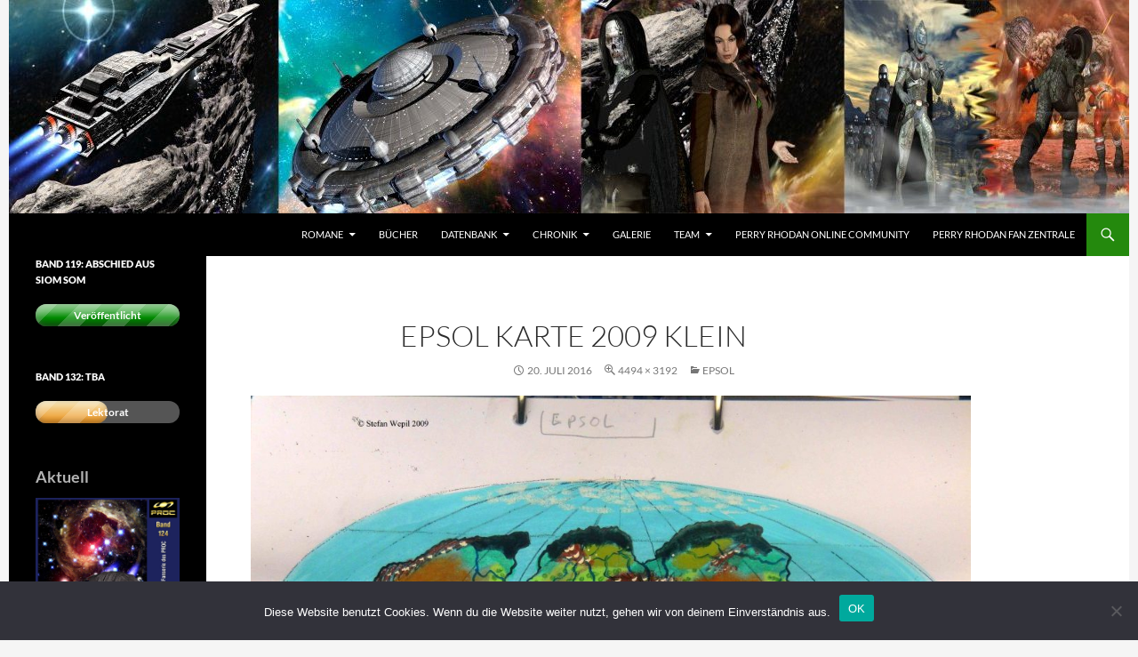

--- FILE ---
content_type: text/html; charset=UTF-8
request_url: https://www.dorgon.net/epsol/epsol-karte-2009-klein/
body_size: 47573
content:
<!DOCTYPE html>
<html dir="ltr" lang="de" prefix="og: https://ogp.me/ns#">
<head>
	<meta charset="UTF-8">
	<meta name="viewport" content="width=device-width, initial-scale=1.0">
	<title>Epsol Karte 2009 klein | DORGON</title>
	<link rel="profile" href="https://gmpg.org/xfn/11">
	<link rel="pingback" href="https://www.dorgon.net/xmlrpc.php">
	
		<!-- All in One SEO 4.9.1.1 - aioseo.com -->
	<meta name="description" content="Epsol in Cartwheel (C) Stefan Wepil" />
	<meta name="robots" content="max-image-preview:large" />
	<meta name="author" content="dorgonemperador"/>
	<link rel="canonical" href="https://www.dorgon.net/epsol/epsol-karte-2009-klein/" />
	<meta name="generator" content="All in One SEO (AIOSEO) 4.9.1.1" />
		<meta property="og:locale" content="de_DE" />
		<meta property="og:site_name" content="DORGON | Die Fanserie aus dem PERRY RHODAN-Universum" />
		<meta property="og:type" content="article" />
		<meta property="og:title" content="Epsol Karte 2009 klein | DORGON" />
		<meta property="og:url" content="https://www.dorgon.net/epsol/epsol-karte-2009-klein/" />
		<meta property="article:published_time" content="2016-07-20T07:11:16+00:00" />
		<meta property="article:modified_time" content="2017-04-20T20:56:07+00:00" />
		<meta name="twitter:card" content="summary" />
		<meta name="twitter:title" content="Epsol Karte 2009 klein | DORGON" />
		<script type="application/ld+json" class="aioseo-schema">
			{"@context":"https:\/\/schema.org","@graph":[{"@type":"BreadcrumbList","@id":"https:\/\/www.dorgon.net\/epsol\/epsol-karte-2009-klein\/#breadcrumblist","itemListElement":[{"@type":"ListItem","@id":"https:\/\/www.dorgon.net#listItem","position":1,"name":"Home","item":"https:\/\/www.dorgon.net","nextItem":{"@type":"ListItem","@id":"https:\/\/www.dorgon.net\/epsol\/epsol-karte-2009-klein\/#listItem","name":"Epsol Karte 2009 klein"}},{"@type":"ListItem","@id":"https:\/\/www.dorgon.net\/epsol\/epsol-karte-2009-klein\/#listItem","position":2,"name":"Epsol Karte 2009 klein","previousItem":{"@type":"ListItem","@id":"https:\/\/www.dorgon.net#listItem","name":"Home"}}]},{"@type":"ItemPage","@id":"https:\/\/www.dorgon.net\/epsol\/epsol-karte-2009-klein\/#itempage","url":"https:\/\/www.dorgon.net\/epsol\/epsol-karte-2009-klein\/","name":"Epsol Karte 2009 klein | DORGON","description":"Epsol in Cartwheel (C) Stefan Wepil","inLanguage":"de-DE","isPartOf":{"@id":"https:\/\/www.dorgon.net\/#website"},"breadcrumb":{"@id":"https:\/\/www.dorgon.net\/epsol\/epsol-karte-2009-klein\/#breadcrumblist"},"author":{"@id":"https:\/\/www.dorgon.net\/author\/dorgonemperador\/#author"},"creator":{"@id":"https:\/\/www.dorgon.net\/author\/dorgonemperador\/#author"},"datePublished":"2016-07-20T09:11:16+02:00","dateModified":"2017-04-20T22:56:07+02:00"},{"@type":"Organization","@id":"https:\/\/www.dorgon.net\/#organization","name":"PERRY RHODAN-FanZentrale","description":"Die Fanserie aus dem PERRY RHODAN-Universum","url":"https:\/\/www.dorgon.net\/","logo":{"@type":"ImageObject","url":"https:\/\/www.dorgon.net\/wp-content\/uploads\/2016\/06\/cropped-dorgon-logo.jpg","@id":"https:\/\/www.dorgon.net\/epsol\/epsol-karte-2009-klein\/#organizationLogo","width":240,"height":101},"image":{"@id":"https:\/\/www.dorgon.net\/epsol\/epsol-karte-2009-klein\/#organizationLogo"}},{"@type":"Person","@id":"https:\/\/www.dorgon.net\/author\/dorgonemperador\/#author","url":"https:\/\/www.dorgon.net\/author\/dorgonemperador\/","name":"dorgonemperador","image":{"@type":"ImageObject","@id":"https:\/\/www.dorgon.net\/epsol\/epsol-karte-2009-klein\/#authorImage","url":"https:\/\/secure.gravatar.com\/avatar\/21d9a89d611d1d6979a7e7c03956d05a1eba645aaed4bb5906fed386fc5f8596?s=96&d=mm&r=g","width":96,"height":96,"caption":"dorgonemperador"}},{"@type":"WebSite","@id":"https:\/\/www.dorgon.net\/#website","url":"https:\/\/www.dorgon.net\/","name":"DORGON","description":"Die Fanserie aus dem PERRY RHODAN-Universum","inLanguage":"de-DE","publisher":{"@id":"https:\/\/www.dorgon.net\/#organization"}}]}
		</script>
		<!-- All in One SEO -->

<link rel='dns-prefetch' href='//stats.wp.com' />
<link rel="alternate" type="application/rss+xml" title="DORGON &raquo; Feed" href="https://www.dorgon.net/feed/" />
<link rel="alternate" type="application/rss+xml" title="DORGON &raquo; Kommentar-Feed" href="https://www.dorgon.net/comments/feed/" />
<link rel="alternate" title="oEmbed (JSON)" type="application/json+oembed" href="https://www.dorgon.net/wp-json/oembed/1.0/embed?url=https%3A%2F%2Fwww.dorgon.net%2Fepsol%2Fepsol-karte-2009-klein%2F" />
<link rel="alternate" title="oEmbed (XML)" type="text/xml+oembed" href="https://www.dorgon.net/wp-json/oembed/1.0/embed?url=https%3A%2F%2Fwww.dorgon.net%2Fepsol%2Fepsol-karte-2009-klein%2F&#038;format=xml" />
<style id='wp-img-auto-sizes-contain-inline-css'>
img:is([sizes=auto i],[sizes^="auto," i]){contain-intrinsic-size:3000px 1500px}
/*# sourceURL=wp-img-auto-sizes-contain-inline-css */
</style>
<link rel='stylesheet' id='wppb_css-css' href='https://www.dorgon.net/wp-content/plugins/progress-bar/css/wppb.css?ver=2.2.4' media='all' />
<link rel='stylesheet' id='twentyfourteen-jetpack-css' href='https://www.dorgon.net/wp-content/plugins/jetpack/modules/theme-tools/compat/twentyfourteen.css?ver=15.3.1' media='all' />
<style id='wp-emoji-styles-inline-css'>

	img.wp-smiley, img.emoji {
		display: inline !important;
		border: none !important;
		box-shadow: none !important;
		height: 1em !important;
		width: 1em !important;
		margin: 0 0.07em !important;
		vertical-align: -0.1em !important;
		background: none !important;
		padding: 0 !important;
	}
/*# sourceURL=wp-emoji-styles-inline-css */
</style>
<style id='wp-block-library-inline-css'>
:root{--wp-block-synced-color:#7a00df;--wp-block-synced-color--rgb:122,0,223;--wp-bound-block-color:var(--wp-block-synced-color);--wp-editor-canvas-background:#ddd;--wp-admin-theme-color:#007cba;--wp-admin-theme-color--rgb:0,124,186;--wp-admin-theme-color-darker-10:#006ba1;--wp-admin-theme-color-darker-10--rgb:0,107,160.5;--wp-admin-theme-color-darker-20:#005a87;--wp-admin-theme-color-darker-20--rgb:0,90,135;--wp-admin-border-width-focus:2px}@media (min-resolution:192dpi){:root{--wp-admin-border-width-focus:1.5px}}.wp-element-button{cursor:pointer}:root .has-very-light-gray-background-color{background-color:#eee}:root .has-very-dark-gray-background-color{background-color:#313131}:root .has-very-light-gray-color{color:#eee}:root .has-very-dark-gray-color{color:#313131}:root .has-vivid-green-cyan-to-vivid-cyan-blue-gradient-background{background:linear-gradient(135deg,#00d084,#0693e3)}:root .has-purple-crush-gradient-background{background:linear-gradient(135deg,#34e2e4,#4721fb 50%,#ab1dfe)}:root .has-hazy-dawn-gradient-background{background:linear-gradient(135deg,#faaca8,#dad0ec)}:root .has-subdued-olive-gradient-background{background:linear-gradient(135deg,#fafae1,#67a671)}:root .has-atomic-cream-gradient-background{background:linear-gradient(135deg,#fdd79a,#004a59)}:root .has-nightshade-gradient-background{background:linear-gradient(135deg,#330968,#31cdcf)}:root .has-midnight-gradient-background{background:linear-gradient(135deg,#020381,#2874fc)}:root{--wp--preset--font-size--normal:16px;--wp--preset--font-size--huge:42px}.has-regular-font-size{font-size:1em}.has-larger-font-size{font-size:2.625em}.has-normal-font-size{font-size:var(--wp--preset--font-size--normal)}.has-huge-font-size{font-size:var(--wp--preset--font-size--huge)}.has-text-align-center{text-align:center}.has-text-align-left{text-align:left}.has-text-align-right{text-align:right}.has-fit-text{white-space:nowrap!important}#end-resizable-editor-section{display:none}.aligncenter{clear:both}.items-justified-left{justify-content:flex-start}.items-justified-center{justify-content:center}.items-justified-right{justify-content:flex-end}.items-justified-space-between{justify-content:space-between}.screen-reader-text{border:0;clip-path:inset(50%);height:1px;margin:-1px;overflow:hidden;padding:0;position:absolute;width:1px;word-wrap:normal!important}.screen-reader-text:focus{background-color:#ddd;clip-path:none;color:#444;display:block;font-size:1em;height:auto;left:5px;line-height:normal;padding:15px 23px 14px;text-decoration:none;top:5px;width:auto;z-index:100000}html :where(.has-border-color){border-style:solid}html :where([style*=border-top-color]){border-top-style:solid}html :where([style*=border-right-color]){border-right-style:solid}html :where([style*=border-bottom-color]){border-bottom-style:solid}html :where([style*=border-left-color]){border-left-style:solid}html :where([style*=border-width]){border-style:solid}html :where([style*=border-top-width]){border-top-style:solid}html :where([style*=border-right-width]){border-right-style:solid}html :where([style*=border-bottom-width]){border-bottom-style:solid}html :where([style*=border-left-width]){border-left-style:solid}html :where(img[class*=wp-image-]){height:auto;max-width:100%}:where(figure){margin:0 0 1em}html :where(.is-position-sticky){--wp-admin--admin-bar--position-offset:var(--wp-admin--admin-bar--height,0px)}@media screen and (max-width:600px){html :where(.is-position-sticky){--wp-admin--admin-bar--position-offset:0px}}

/*# sourceURL=wp-block-library-inline-css */
</style><style id='wp-block-heading-inline-css'>
h1:where(.wp-block-heading).has-background,h2:where(.wp-block-heading).has-background,h3:where(.wp-block-heading).has-background,h4:where(.wp-block-heading).has-background,h5:where(.wp-block-heading).has-background,h6:where(.wp-block-heading).has-background{padding:1.25em 2.375em}h1.has-text-align-left[style*=writing-mode]:where([style*=vertical-lr]),h1.has-text-align-right[style*=writing-mode]:where([style*=vertical-rl]),h2.has-text-align-left[style*=writing-mode]:where([style*=vertical-lr]),h2.has-text-align-right[style*=writing-mode]:where([style*=vertical-rl]),h3.has-text-align-left[style*=writing-mode]:where([style*=vertical-lr]),h3.has-text-align-right[style*=writing-mode]:where([style*=vertical-rl]),h4.has-text-align-left[style*=writing-mode]:where([style*=vertical-lr]),h4.has-text-align-right[style*=writing-mode]:where([style*=vertical-rl]),h5.has-text-align-left[style*=writing-mode]:where([style*=vertical-lr]),h5.has-text-align-right[style*=writing-mode]:where([style*=vertical-rl]),h6.has-text-align-left[style*=writing-mode]:where([style*=vertical-lr]),h6.has-text-align-right[style*=writing-mode]:where([style*=vertical-rl]){rotate:180deg}
/*# sourceURL=https://www.dorgon.net/wp-includes/blocks/heading/style.min.css */
</style>
<style id='wp-block-group-inline-css'>
.wp-block-group{box-sizing:border-box}:where(.wp-block-group.wp-block-group-is-layout-constrained){position:relative}
/*# sourceURL=https://www.dorgon.net/wp-includes/blocks/group/style.min.css */
</style>
<style id='wp-block-group-theme-inline-css'>
:where(.wp-block-group.has-background){padding:1.25em 2.375em}
/*# sourceURL=https://www.dorgon.net/wp-includes/blocks/group/theme.min.css */
</style>
<style id='global-styles-inline-css'>
:root{--wp--preset--aspect-ratio--square: 1;--wp--preset--aspect-ratio--4-3: 4/3;--wp--preset--aspect-ratio--3-4: 3/4;--wp--preset--aspect-ratio--3-2: 3/2;--wp--preset--aspect-ratio--2-3: 2/3;--wp--preset--aspect-ratio--16-9: 16/9;--wp--preset--aspect-ratio--9-16: 9/16;--wp--preset--color--black: #000;--wp--preset--color--cyan-bluish-gray: #abb8c3;--wp--preset--color--white: #fff;--wp--preset--color--pale-pink: #f78da7;--wp--preset--color--vivid-red: #cf2e2e;--wp--preset--color--luminous-vivid-orange: #ff6900;--wp--preset--color--luminous-vivid-amber: #fcb900;--wp--preset--color--light-green-cyan: #7bdcb5;--wp--preset--color--vivid-green-cyan: #00d084;--wp--preset--color--pale-cyan-blue: #8ed1fc;--wp--preset--color--vivid-cyan-blue: #0693e3;--wp--preset--color--vivid-purple: #9b51e0;--wp--preset--color--green: #24890d;--wp--preset--color--dark-gray: #2b2b2b;--wp--preset--color--medium-gray: #767676;--wp--preset--color--light-gray: #f5f5f5;--wp--preset--gradient--vivid-cyan-blue-to-vivid-purple: linear-gradient(135deg,rgb(6,147,227) 0%,rgb(155,81,224) 100%);--wp--preset--gradient--light-green-cyan-to-vivid-green-cyan: linear-gradient(135deg,rgb(122,220,180) 0%,rgb(0,208,130) 100%);--wp--preset--gradient--luminous-vivid-amber-to-luminous-vivid-orange: linear-gradient(135deg,rgb(252,185,0) 0%,rgb(255,105,0) 100%);--wp--preset--gradient--luminous-vivid-orange-to-vivid-red: linear-gradient(135deg,rgb(255,105,0) 0%,rgb(207,46,46) 100%);--wp--preset--gradient--very-light-gray-to-cyan-bluish-gray: linear-gradient(135deg,rgb(238,238,238) 0%,rgb(169,184,195) 100%);--wp--preset--gradient--cool-to-warm-spectrum: linear-gradient(135deg,rgb(74,234,220) 0%,rgb(151,120,209) 20%,rgb(207,42,186) 40%,rgb(238,44,130) 60%,rgb(251,105,98) 80%,rgb(254,248,76) 100%);--wp--preset--gradient--blush-light-purple: linear-gradient(135deg,rgb(255,206,236) 0%,rgb(152,150,240) 100%);--wp--preset--gradient--blush-bordeaux: linear-gradient(135deg,rgb(254,205,165) 0%,rgb(254,45,45) 50%,rgb(107,0,62) 100%);--wp--preset--gradient--luminous-dusk: linear-gradient(135deg,rgb(255,203,112) 0%,rgb(199,81,192) 50%,rgb(65,88,208) 100%);--wp--preset--gradient--pale-ocean: linear-gradient(135deg,rgb(255,245,203) 0%,rgb(182,227,212) 50%,rgb(51,167,181) 100%);--wp--preset--gradient--electric-grass: linear-gradient(135deg,rgb(202,248,128) 0%,rgb(113,206,126) 100%);--wp--preset--gradient--midnight: linear-gradient(135deg,rgb(2,3,129) 0%,rgb(40,116,252) 100%);--wp--preset--font-size--small: 13px;--wp--preset--font-size--medium: 20px;--wp--preset--font-size--large: 36px;--wp--preset--font-size--x-large: 42px;--wp--preset--spacing--20: 0.44rem;--wp--preset--spacing--30: 0.67rem;--wp--preset--spacing--40: 1rem;--wp--preset--spacing--50: 1.5rem;--wp--preset--spacing--60: 2.25rem;--wp--preset--spacing--70: 3.38rem;--wp--preset--spacing--80: 5.06rem;--wp--preset--shadow--natural: 6px 6px 9px rgba(0, 0, 0, 0.2);--wp--preset--shadow--deep: 12px 12px 50px rgba(0, 0, 0, 0.4);--wp--preset--shadow--sharp: 6px 6px 0px rgba(0, 0, 0, 0.2);--wp--preset--shadow--outlined: 6px 6px 0px -3px rgb(255, 255, 255), 6px 6px rgb(0, 0, 0);--wp--preset--shadow--crisp: 6px 6px 0px rgb(0, 0, 0);}:where(.is-layout-flex){gap: 0.5em;}:where(.is-layout-grid){gap: 0.5em;}body .is-layout-flex{display: flex;}.is-layout-flex{flex-wrap: wrap;align-items: center;}.is-layout-flex > :is(*, div){margin: 0;}body .is-layout-grid{display: grid;}.is-layout-grid > :is(*, div){margin: 0;}:where(.wp-block-columns.is-layout-flex){gap: 2em;}:where(.wp-block-columns.is-layout-grid){gap: 2em;}:where(.wp-block-post-template.is-layout-flex){gap: 1.25em;}:where(.wp-block-post-template.is-layout-grid){gap: 1.25em;}.has-black-color{color: var(--wp--preset--color--black) !important;}.has-cyan-bluish-gray-color{color: var(--wp--preset--color--cyan-bluish-gray) !important;}.has-white-color{color: var(--wp--preset--color--white) !important;}.has-pale-pink-color{color: var(--wp--preset--color--pale-pink) !important;}.has-vivid-red-color{color: var(--wp--preset--color--vivid-red) !important;}.has-luminous-vivid-orange-color{color: var(--wp--preset--color--luminous-vivid-orange) !important;}.has-luminous-vivid-amber-color{color: var(--wp--preset--color--luminous-vivid-amber) !important;}.has-light-green-cyan-color{color: var(--wp--preset--color--light-green-cyan) !important;}.has-vivid-green-cyan-color{color: var(--wp--preset--color--vivid-green-cyan) !important;}.has-pale-cyan-blue-color{color: var(--wp--preset--color--pale-cyan-blue) !important;}.has-vivid-cyan-blue-color{color: var(--wp--preset--color--vivid-cyan-blue) !important;}.has-vivid-purple-color{color: var(--wp--preset--color--vivid-purple) !important;}.has-black-background-color{background-color: var(--wp--preset--color--black) !important;}.has-cyan-bluish-gray-background-color{background-color: var(--wp--preset--color--cyan-bluish-gray) !important;}.has-white-background-color{background-color: var(--wp--preset--color--white) !important;}.has-pale-pink-background-color{background-color: var(--wp--preset--color--pale-pink) !important;}.has-vivid-red-background-color{background-color: var(--wp--preset--color--vivid-red) !important;}.has-luminous-vivid-orange-background-color{background-color: var(--wp--preset--color--luminous-vivid-orange) !important;}.has-luminous-vivid-amber-background-color{background-color: var(--wp--preset--color--luminous-vivid-amber) !important;}.has-light-green-cyan-background-color{background-color: var(--wp--preset--color--light-green-cyan) !important;}.has-vivid-green-cyan-background-color{background-color: var(--wp--preset--color--vivid-green-cyan) !important;}.has-pale-cyan-blue-background-color{background-color: var(--wp--preset--color--pale-cyan-blue) !important;}.has-vivid-cyan-blue-background-color{background-color: var(--wp--preset--color--vivid-cyan-blue) !important;}.has-vivid-purple-background-color{background-color: var(--wp--preset--color--vivid-purple) !important;}.has-black-border-color{border-color: var(--wp--preset--color--black) !important;}.has-cyan-bluish-gray-border-color{border-color: var(--wp--preset--color--cyan-bluish-gray) !important;}.has-white-border-color{border-color: var(--wp--preset--color--white) !important;}.has-pale-pink-border-color{border-color: var(--wp--preset--color--pale-pink) !important;}.has-vivid-red-border-color{border-color: var(--wp--preset--color--vivid-red) !important;}.has-luminous-vivid-orange-border-color{border-color: var(--wp--preset--color--luminous-vivid-orange) !important;}.has-luminous-vivid-amber-border-color{border-color: var(--wp--preset--color--luminous-vivid-amber) !important;}.has-light-green-cyan-border-color{border-color: var(--wp--preset--color--light-green-cyan) !important;}.has-vivid-green-cyan-border-color{border-color: var(--wp--preset--color--vivid-green-cyan) !important;}.has-pale-cyan-blue-border-color{border-color: var(--wp--preset--color--pale-cyan-blue) !important;}.has-vivid-cyan-blue-border-color{border-color: var(--wp--preset--color--vivid-cyan-blue) !important;}.has-vivid-purple-border-color{border-color: var(--wp--preset--color--vivid-purple) !important;}.has-vivid-cyan-blue-to-vivid-purple-gradient-background{background: var(--wp--preset--gradient--vivid-cyan-blue-to-vivid-purple) !important;}.has-light-green-cyan-to-vivid-green-cyan-gradient-background{background: var(--wp--preset--gradient--light-green-cyan-to-vivid-green-cyan) !important;}.has-luminous-vivid-amber-to-luminous-vivid-orange-gradient-background{background: var(--wp--preset--gradient--luminous-vivid-amber-to-luminous-vivid-orange) !important;}.has-luminous-vivid-orange-to-vivid-red-gradient-background{background: var(--wp--preset--gradient--luminous-vivid-orange-to-vivid-red) !important;}.has-very-light-gray-to-cyan-bluish-gray-gradient-background{background: var(--wp--preset--gradient--very-light-gray-to-cyan-bluish-gray) !important;}.has-cool-to-warm-spectrum-gradient-background{background: var(--wp--preset--gradient--cool-to-warm-spectrum) !important;}.has-blush-light-purple-gradient-background{background: var(--wp--preset--gradient--blush-light-purple) !important;}.has-blush-bordeaux-gradient-background{background: var(--wp--preset--gradient--blush-bordeaux) !important;}.has-luminous-dusk-gradient-background{background: var(--wp--preset--gradient--luminous-dusk) !important;}.has-pale-ocean-gradient-background{background: var(--wp--preset--gradient--pale-ocean) !important;}.has-electric-grass-gradient-background{background: var(--wp--preset--gradient--electric-grass) !important;}.has-midnight-gradient-background{background: var(--wp--preset--gradient--midnight) !important;}.has-small-font-size{font-size: var(--wp--preset--font-size--small) !important;}.has-medium-font-size{font-size: var(--wp--preset--font-size--medium) !important;}.has-large-font-size{font-size: var(--wp--preset--font-size--large) !important;}.has-x-large-font-size{font-size: var(--wp--preset--font-size--x-large) !important;}
/*# sourceURL=global-styles-inline-css */
</style>

<style id='classic-theme-styles-inline-css'>
/*! This file is auto-generated */
.wp-block-button__link{color:#fff;background-color:#32373c;border-radius:9999px;box-shadow:none;text-decoration:none;padding:calc(.667em + 2px) calc(1.333em + 2px);font-size:1.125em}.wp-block-file__button{background:#32373c;color:#fff;text-decoration:none}
/*# sourceURL=/wp-includes/css/classic-themes.min.css */
</style>
<link rel='stylesheet' id='cookie-notice-front-css' href='https://www.dorgon.net/wp-content/plugins/cookie-notice/css/front.min.css?ver=2.5.11' media='all' />
<link rel='stylesheet' id='dsgvoyoutube-style-css' href='https://www.dorgon.net/wp-content/plugins/dsgvo-youtube/css/style.php?ver=6.9' media='all' />
<link rel='stylesheet' id='cdsgvogdpryoutube-css' href='https://www.dorgon.net/wp-content/plugins/dsgvo-youtube/includes/../css/jquery.fancybox.min.css?ver=6.9' media='all' />
<link rel='stylesheet' id='twentyfourteen-lato-css' href='https://www.dorgon.net/wp-content/themes/twentyfourteen/fonts/font-lato.css?ver=20230328' media='all' />
<link rel='stylesheet' id='genericons-css' href='https://www.dorgon.net/wp-content/plugins/jetpack/_inc/genericons/genericons/genericons.css?ver=3.1' media='all' />
<link rel='stylesheet' id='twentyfourteen-style-css' href='https://www.dorgon.net/wp-content/themes/twentyfourteen-child/style.css?ver=20251202' media='all' />
<link rel='stylesheet' id='twentyfourteen-block-style-css' href='https://www.dorgon.net/wp-content/themes/twentyfourteen/css/blocks.css?ver=20250715' media='all' />
<script src="https://www.dorgon.net/wp-includes/js/jquery/jquery.min.js?ver=3.7.1" id="jquery-core-js"></script>
<script src="https://www.dorgon.net/wp-includes/js/jquery/jquery-migrate.min.js?ver=3.4.1" id="jquery-migrate-js"></script>
<script id="cookie-notice-front-js-before">
var cnArgs = {"ajaxUrl":"https:\/\/www.dorgon.net\/wp-admin\/admin-ajax.php","nonce":"b8d1509764","hideEffect":"fade","position":"bottom","onScroll":false,"onScrollOffset":100,"onClick":false,"cookieName":"cookie_notice_accepted","cookieTime":2592000,"cookieTimeRejected":2592000,"globalCookie":false,"redirection":false,"cache":false,"revokeCookies":false,"revokeCookiesOpt":"automatic"};

//# sourceURL=cookie-notice-front-js-before
</script>
<script src="https://www.dorgon.net/wp-content/plugins/cookie-notice/js/front.min.js?ver=2.5.11" id="cookie-notice-front-js"></script>
<script src="https://www.dorgon.net/wp-content/plugins/dsgvo-youtube/includes/../js/jquery.fancybox.min.js?ver=6.9" id="cdsgvogdpryoutubescript-js"></script>
<script src="https://www.dorgon.net/wp-content/themes/twentyfourteen/js/keyboard-image-navigation.js?ver=20150120" id="twentyfourteen-keyboard-image-navigation-js"></script>
<script src="https://www.dorgon.net/wp-content/themes/twentyfourteen/js/functions.js?ver=20250729" id="twentyfourteen-script-js" defer data-wp-strategy="defer"></script>
<link rel="https://api.w.org/" href="https://www.dorgon.net/wp-json/" /><link rel="alternate" title="JSON" type="application/json" href="https://www.dorgon.net/wp-json/wp/v2/media/3105" /><link rel="EditURI" type="application/rsd+xml" title="RSD" href="https://www.dorgon.net/xmlrpc.php?rsd" />
<meta name="generator" content="WordPress 6.9" />
<link rel='shortlink' href='https://www.dorgon.net/?p=3105' />
	<style>img#wpstats{display:none}</style>
				<style type="text/css" id="twentyfourteen-header-css">
				.site-title,
		.site-description {
			clip-path: inset(50%);
			position: absolute;
		}
				</style>
		</head>

<body class="attachment wp-singular attachment-template-default single single-attachment postid-3105 attachmentid-3105 attachment-jpeg wp-embed-responsive wp-theme-twentyfourteen wp-child-theme-twentyfourteen-child cookies-not-set group-blog header-image full-width footer-widgets singular">
<a class="screen-reader-text skip-link" href="#content">
	Zum Inhalt springen</a>
<div id="page" class="hfeed site">
			<div id="site-header">
		<a href="https://www.dorgon.net/" rel="home" >
			<img src="https://www.dorgon.net/wp-content/uploads/2017/12/cropped-banner_new2.jpg" width="1260" height="240" alt="DORGON" srcset="https://www.dorgon.net/wp-content/uploads/2017/12/cropped-banner_new2.jpg 1260w, https://www.dorgon.net/wp-content/uploads/2017/12/cropped-banner_new2-400x76.jpg 400w, https://www.dorgon.net/wp-content/uploads/2017/12/cropped-banner_new2-768x146.jpg 768w, https://www.dorgon.net/wp-content/uploads/2017/12/cropped-banner_new2-1024x195.jpg 1024w" sizes="(max-width: 1260px) 100vw, 1260px" decoding="async" fetchpriority="high" />		</a>
	</div>
	
	<header id="masthead" class="site-header">
		<div class="header-main">
							<h1 class="site-title"><a href="https://www.dorgon.net/" rel="home" >DORGON</a></h1>
			
			<div class="search-toggle">
				<a href="#search-container" class="screen-reader-text" aria-expanded="false" aria-controls="search-container">
					Suchen				</a>
			</div>

			<nav id="primary-navigation" class="site-navigation primary-navigation">
				<button class="menu-toggle">Primäres Menü</button>
				<div class="menu-menue-container"><ul id="primary-menu" class="nav-menu"><li id="menu-item-16" class="menu-item menu-item-type-post_type menu-item-object-page menu-item-has-children menu-item-16"><a href="https://www.dorgon.net/romane/">Romane</a>
<ul class="sub-menu">
	<li id="menu-item-17" class="menu-item menu-item-type-post_type menu-item-object-page menu-item-17"><a href="https://www.dorgon.net/romane/mordred-zyklus/">Mordred-Zyklus</a></li>
	<li id="menu-item-1601" class="menu-item menu-item-type-post_type menu-item-object-page menu-item-1601"><a href="https://www.dorgon.net/romane/m100-dorgon/">M100 Dorgon</a></li>
	<li id="menu-item-1740" class="menu-item menu-item-type-post_type menu-item-object-page menu-item-1740"><a href="https://www.dorgon.net/romane/cartwheel-zyklus/">Cartwheel-Zyklus</a></li>
	<li id="menu-item-2025" class="menu-item menu-item-type-post_type menu-item-object-page menu-item-2025"><a href="https://www.dorgon.net/romane/osiris-zyklus/">Osiris-Zyklus</a></li>
	<li id="menu-item-7046" class="menu-item menu-item-type-post_type menu-item-object-page menu-item-7046"><a href="https://www.dorgon.net/romane/quarterium-zyklus/">Quarterium-Zyklus</a></li>
	<li id="menu-item-6144" class="menu-item menu-item-type-post_type menu-item-object-page menu-item-6144"><a href="https://www.dorgon.net/romane/rideryon-zyklus/">Rideryon-Zyklus</a></li>
	<li id="menu-item-8622" class="menu-item menu-item-type-post_type menu-item-object-page menu-item-8622"><a href="https://www.dorgon.net/romane/tiefedeschaoszyklus/">Tiefe des Chaos – Zyklus</a></li>
</ul>
</li>
<li id="menu-item-43" class="menu-item menu-item-type-post_type menu-item-object-page menu-item-43"><a href="https://www.dorgon.net/buecher/">Bücher</a></li>
<li id="menu-item-30" class="menu-item menu-item-type-post_type menu-item-object-page menu-item-has-children menu-item-30"><a href="https://www.dorgon.net/datenbank/">Datenbank</a>
<ul class="sub-menu">
	<li id="menu-item-258" class="menu-item menu-item-type-post_type menu-item-object-page menu-item-258"><a href="https://www.dorgon.net/datenbank/charaktere/">Charaktere</a></li>
	<li id="menu-item-70" class="menu-item menu-item-type-post_type menu-item-object-page menu-item-70"><a href="https://www.dorgon.net/datenbank/raumschiffe/">Raumschiffe</a></li>
	<li id="menu-item-66" class="menu-item menu-item-type-post_type menu-item-object-page menu-item-66"><a href="https://www.dorgon.net/datenbank/himmelskoerper/">Himmelskörper</a></li>
	<li id="menu-item-69" class="menu-item menu-item-type-post_type menu-item-object-page menu-item-69"><a href="https://www.dorgon.net/datenbank/voelker/">Völker</a></li>
	<li id="menu-item-73" class="menu-item menu-item-type-post_type menu-item-object-page menu-item-73"><a href="https://www.dorgon.net/datenbank/technologie/">Technologie</a></li>
	<li id="menu-item-68" class="menu-item menu-item-type-post_type menu-item-object-page menu-item-68"><a href="https://www.dorgon.net/datenbank/kosmologie/">Kosmologie</a></li>
	<li id="menu-item-67" class="menu-item menu-item-type-post_type menu-item-object-page menu-item-67"><a href="https://www.dorgon.net/datenbank/organisationen/">Organisationen</a></li>
	<li id="menu-item-2209" class="menu-item menu-item-type-post_type menu-item-object-page menu-item-2209"><a href="https://www.dorgon.net/datenbank/mythen-und-geschichten/">Mythen und Geschichten</a></li>
</ul>
</li>
<li id="menu-item-38" class="menu-item menu-item-type-post_type menu-item-object-page menu-item-has-children menu-item-38"><a href="https://www.dorgon.net/chronik/">Chronik</a>
<ul class="sub-menu">
	<li id="menu-item-5405" class="menu-item menu-item-type-custom menu-item-object-custom menu-item-5405"><a href="http://www.perrypedia.proc.org/wiki/Dorgon-Heftromane">DORGON in der Perrypedia</a></li>
</ul>
</li>
<li id="menu-item-39" class="menu-item menu-item-type-post_type menu-item-object-page menu-item-39"><a href="https://www.dorgon.net/galerie/">Galerie</a></li>
<li id="menu-item-33" class="menu-item menu-item-type-post_type menu-item-object-page menu-item-has-children menu-item-33"><a href="https://www.dorgon.net/team/">Team</a>
<ul class="sub-menu">
	<li id="menu-item-80" class="menu-item menu-item-type-post_type menu-item-object-page menu-item-80"><a href="https://www.dorgon.net/team/autoren/">Autoren</a></li>
	<li id="menu-item-79" class="menu-item menu-item-type-post_type menu-item-object-page menu-item-79"><a href="https://www.dorgon.net/team/zeichner-und-grafiker/">Zeichner und Grafiker</a></li>
	<li id="menu-item-4709" class="menu-item menu-item-type-post_type menu-item-object-page menu-item-4709"><a href="https://www.dorgon.net/team/redaktion/">Redaktion</a></li>
</ul>
</li>
<li id="menu-item-40" class="menu-item menu-item-type-custom menu-item-object-custom menu-item-40"><a href="http://www.proc.org">Perry Rhodan Online Community</a></li>
<li id="menu-item-2293" class="menu-item menu-item-type-custom menu-item-object-custom menu-item-2293"><a href="http://www.prfz.de">Perry Rhodan Fan Zentrale</a></li>
</ul></div>			</nav>
		</div>

		<div id="search-container" class="search-box-wrapper hide">
			<div class="search-box">
				<form role="search" method="get" class="search-form" action="https://www.dorgon.net/">
				<label>
					<span class="screen-reader-text">Suche nach:</span>
					<input type="search" class="search-field" placeholder="Suchen …" value="" name="s" />
				</label>
				<input type="submit" class="search-submit" value="Suchen" />
			</form>			</div>
		</div>
	</header><!-- #masthead -->

	<div id="main" class="site-main">

	<section id="primary" class="content-area image-attachment">
		<div id="content" class="site-content" role="main">

			<article id="post-3105" class="post-3105 attachment type-attachment status-inherit hentry">
			<header class="entry-header">
				<h1 class="entry-title">Epsol Karte 2009 klein</h1>
				<div class="entry-meta">

					<span class="entry-date"><time class="entry-date" datetime="2016-07-20T09:11:16+02:00">20. Juli 2016</time></span>

					<span class="full-size-link"><a href="https://www.dorgon.net/wp-content/uploads/2016/07/Epsol-Karte-2009-klein.jpg">4494 &times; 3192</a></span>

					<span class="parent-post-link"><a href="https://www.dorgon.net/epsol/" rel="gallery">Epsol</a></span>
									</div><!-- .entry-meta -->
			</header><!-- .entry-header -->

			<div class="entry-content">
				<div class="entry-attachment">
					<div class="attachment">
						<a href="https://www.dorgon.net/epsol/epsol-2003-klein/" rel="attachment"><img width="810" height="575" src="https://www.dorgon.net/wp-content/uploads/2016/07/Epsol-Karte-2009-klein.jpg" class="attachment-810x810 size-810x810" alt="Epsol in Cartwheel (C) Stefan Wepil" decoding="async" srcset="https://www.dorgon.net/wp-content/uploads/2016/07/Epsol-Karte-2009-klein.jpg 4494w, https://www.dorgon.net/wp-content/uploads/2016/07/Epsol-Karte-2009-klein-400x284.jpg 400w, https://www.dorgon.net/wp-content/uploads/2016/07/Epsol-Karte-2009-klein-768x545.jpg 768w, https://www.dorgon.net/wp-content/uploads/2016/07/Epsol-Karte-2009-klein-1024x727.jpg 1024w" sizes="(max-width: 810px) 100vw, 810px" /></a>					</div><!-- .attachment -->

											<div class="entry-caption">
							<p>Epsol in Cartwheel<br />
(C) Stefan Wepil</p>
						</div><!-- .entry-caption -->
										</div><!-- .entry-attachment -->

				<p>Epsol in Cartwheel<br />
(C) Stefan Wepil</p>
				</div><!-- .entry-content -->
			</article><!-- #post-3105 -->

			<nav id="image-navigation" class="navigation image-navigation">
				<div class="nav-links">
								<a href='https://www.dorgon.net/epsol/epsol-2003-klein/'><div class="next-image">Nächstes Bild</div></a>				</div><!-- .nav-links -->
			</nav><!-- #image-navigation -->

			
<div id="comments" class="comments-area">

	
	
</div><!-- #comments -->

		
		</div><!-- #content -->
	</section><!-- #primary -->

<div id="secondary">
		<h2 class="site-description">Die Fanserie aus dem PERRY RHODAN-Universum</h2>
	
	
		<div id="primary-sidebar" class="primary-sidebar widget-area" role="complementary">
		<aside id="wppb-widget-4" class="widget wppb-widget"><h1 class="widget-title">Band 119: Abschied aus Siom Som</h1><div class="wppb-wrapper inside full"><div class="inside">Veröffentlicht</div><div class="wppb-progress full"><span class="green candystripe" style="width: 100%"><span></span></span></div></div></aside><aside id="wppb-widget-2" class="widget wppb-widget"><h1 class="widget-title">Band 132: TBA</h1><div class="wppb-wrapper inside full"><div class="inside">Lektorat</div><div class="wppb-progress full"><span class="yellow candystripe" style="width: 50%"><span></span></span></div></div></aside><aside id="block-2" class="widget widget_block">
<div class="wp-block-group"><div class="wp-block-group__inner-container is-layout-flow wp-block-group-is-layout-flow">
<h2 class="wp-block-heading" id="aktuell">Aktuell</h2>



<p><a href="https://www.dorgon.net/heft-124-sky-is-the-limit/" target="_self" title="DORGON 124"><img decoding="async" src="https://www.dorgon.net/wp-content/uploads/2025/12/Dorgon124-722x1024.jpg" alt="Dorgon"></a><br>
<a href="https://www.dorgon.net/inhalte/ebook/124/DORGON124.epub"><u>ePub</u></a>
| <a href="https://www.dorgon.net/inhalte/ebook/124/DORGON124.mobi"><u>Mobipocket</u></a>
| <a href="https://www.dorgon.net/inhalte/ebook/124/DORGON124.pdf"><u>PDF</u></a>
| <a href="https://www.dorgon.net/inhalte/ebook/124/DORGON124.html"><u>HTML</u></a>
</div></div>
</aside><aside id="custom_html-3" class="widget_text widget widget_custom_html"><h1 class="widget-title">Aktuelles DORGON-Buch</h1><div class="textwidget custom-html-widget"><a href="https://www.prfz.de/shop-dorgon.html" target="_self" title="DORGON Buch"><img src="https://www.dorgon.net/wp-content/uploads/2025/06/Dorgon-12-Mockup.png" alt="Dorgon Buch 12"></a></div></aside><aside id="text-5" class="widget widget_text">			<div class="textwidget"></div>
		</aside>
		<aside id="recent-posts-2" class="widget widget_recent_entries">
		<h1 class="widget-title">News und Beiträge</h1><nav aria-label="News und Beiträge">
		<ul>
											<li>
					<a href="https://www.dorgon.net/dorgon-124-ist-online/">DORGON 124 ist online</a>
											<span class="post-date">7. Dezember 2025</span>
									</li>
											<li>
					<a href="https://www.dorgon.net/dorgon-123-erschienen/">DORGON 123 erschienen</a>
											<span class="post-date">23. November 2025</span>
									</li>
											<li>
					<a href="https://www.dorgon.net/dorgon-122-erschienen/">Dorgon 122 erschienen</a>
											<span class="post-date">9. November 2025</span>
									</li>
											<li>
					<a href="https://www.dorgon.net/soehne-des-chaos-gruppierung/">Söhne des Chaos (Gruppierung)</a>
											<span class="post-date">4. November 2025</span>
									</li>
											<li>
					<a href="https://www.dorgon.net/folge-16-der-kurzreisen-ins-chaos-veroeffentlicht/">Folge 16 der Kurzreisen ins Chaos veröffentlicht</a>
											<span class="post-date">3. November 2025</span>
									</li>
											<li>
					<a href="https://www.dorgon.net/dorgon-121-ist-online/">DORGON 121 ist online</a>
											<span class="post-date">26. Oktober 2025</span>
									</li>
											<li>
					<a href="https://www.dorgon.net/dorgon-120-die-rhodanjaeger-online/">DORGON 120 Die Rhodanjäger online</a>
											<span class="post-date">12. Oktober 2025</span>
									</li>
											<li>
					<a href="https://www.dorgon.net/der-tiefe-des-chaos-zyklus-startet-am-12-10-2025/">Der »Tiefe des Chaos«-Zyklus startet am 12.10.2025</a>
											<span class="post-date">17. August 2025</span>
									</li>
					</ul>

		</nav></aside><aside id="categories-2" class="widget widget_categories"><h1 class="widget-title">Kategorien</h1><form action="https://www.dorgon.net" method="get"><label class="screen-reader-text" for="cat">Kategorien</label><select  name='cat' id='cat' class='postform'>
	<option value='-1'>Kategorie auswählen</option>
	<option class="level-0" value="17">Chronik&nbsp;&nbsp;(36)</option>
	<option class="level-0" value="3">Datenbank&nbsp;&nbsp;(828)</option>
	<option class="level-1" value="10">&nbsp;&nbsp;&nbsp;Charaktere&nbsp;&nbsp;(391)</option>
	<option class="level-1" value="16">&nbsp;&nbsp;&nbsp;Kosmologie&nbsp;&nbsp;(2)</option>
	<option class="level-1" value="15">&nbsp;&nbsp;&nbsp;Organisationen&nbsp;&nbsp;(35)</option>
	<option class="level-1" value="11">&nbsp;&nbsp;&nbsp;Raumschiffe&nbsp;&nbsp;(47)</option>
	<option class="level-1" value="12">&nbsp;&nbsp;&nbsp;Schauplätze&nbsp;&nbsp;(263)</option>
	<option class="level-2" value="182">&nbsp;&nbsp;&nbsp;&nbsp;&nbsp;&nbsp;Dorgon&nbsp;&nbsp;(28)</option>
	<option class="level-3" value="183">&nbsp;&nbsp;&nbsp;&nbsp;&nbsp;&nbsp;&nbsp;&nbsp;&nbsp;Dom&nbsp;&nbsp;(19)</option>
	<option class="level-2" value="178">&nbsp;&nbsp;&nbsp;&nbsp;&nbsp;&nbsp;Galaxien&nbsp;&nbsp;(1)</option>
	<option class="level-2" value="180">&nbsp;&nbsp;&nbsp;&nbsp;&nbsp;&nbsp;Planeten&nbsp;&nbsp;(13)</option>
	<option class="level-2" value="199">&nbsp;&nbsp;&nbsp;&nbsp;&nbsp;&nbsp;Rideryon&nbsp;&nbsp;(13)</option>
	<option class="level-2" value="181">&nbsp;&nbsp;&nbsp;&nbsp;&nbsp;&nbsp;Städte, Ortschaften und Naturschauplätze&nbsp;&nbsp;(9)</option>
	<option class="level-1" value="13">&nbsp;&nbsp;&nbsp;Technologien&nbsp;&nbsp;(20)</option>
	<option class="level-1" value="14">&nbsp;&nbsp;&nbsp;Völker&nbsp;&nbsp;(73)</option>
	<option class="level-0" value="19">Galerie&nbsp;&nbsp;(6)</option>
	<option class="level-0" value="163">News&nbsp;&nbsp;(107)</option>
	<option class="level-0" value="18">Team&nbsp;&nbsp;(34)</option>
	<option class="level-0" value="1">Zyklen&nbsp;&nbsp;(51)</option>
	<option class="level-1" value="164">&nbsp;&nbsp;&nbsp;Bücher&nbsp;&nbsp;(4)</option>
	<option class="level-1" value="2">&nbsp;&nbsp;&nbsp;Hefte&nbsp;&nbsp;(18)</option>
	<option class="level-2" value="9">&nbsp;&nbsp;&nbsp;&nbsp;&nbsp;&nbsp;Rideryon Zyklus&nbsp;&nbsp;(18)</option>
</select>
</form><script>
( ( dropdownId ) => {
	const dropdown = document.getElementById( dropdownId );
	function onSelectChange() {
		setTimeout( () => {
			if ( 'escape' === dropdown.dataset.lastkey ) {
				return;
			}
			if ( dropdown.value && parseInt( dropdown.value ) > 0 && dropdown instanceof HTMLSelectElement ) {
				dropdown.parentElement.submit();
			}
		}, 250 );
	}
	function onKeyUp( event ) {
		if ( 'Escape' === event.key ) {
			dropdown.dataset.lastkey = 'escape';
		} else {
			delete dropdown.dataset.lastkey;
		}
	}
	function onClick() {
		delete dropdown.dataset.lastkey;
	}
	dropdown.addEventListener( 'keyup', onKeyUp );
	dropdown.addEventListener( 'click', onClick );
	dropdown.addEventListener( 'change', onSelectChange );
})( "cat" );

//# sourceURL=WP_Widget_Categories%3A%3Awidget
</script>
</aside><aside id="custom_html-4" class="widget_text widget widget_custom_html"><div class="textwidget custom-html-widget"><a href="https://www.perrypedia.de" target="_blank"><img src="https://www.dorgon.net/wp-content/uploads/2017/08/Perrypedia_small.png" alt="Logo Perrypedia"/></a>
<form id="searchform" action="https://www.perrypedia.proc.org/wiki/Spezial:Suche" target="_blank">
	<br />
	<div style="text-align: center;">
		<input type="text" value="" accesskey="f" title="Perrypedia durchsuchen [alt-f]" name="search" class="search_input_field" />
	</div>
	<div style="text-align: center;">
		<br />
		<input type="submit" id="searchGoButton" title="Gehe direkt zu der Seite, die exakt dem eingegebenen Namen entspricht." value="Seite" name="go" class="form_submit_button" />
		<input type="submit" class="form_submit_button" title="Suche nach Seiten, die diesen Text enthalten." value="Suchen" name="fulltext" />
	</div>
</form></div></aside>	</div><!-- #primary-sidebar -->
	</div><!-- #secondary -->

		</div><!-- #main -->

		<footer id="colophon" class="site-footer">

			
<div id="supplementary">
	<div id="footer-sidebar" class="footer-sidebar widget-area" role="complementary">
		<aside id="text-2" class="widget widget_text">			<div class="textwidget"><p>© 1999–2023 PERRY RHODAN-FanZentrale e.V.</p>
<p><a href="https://www.dorgon.net/impressum/">IMPRESSUM</a></p>
<p><a href="https://www.dorgon.net/datenschutz/">DATENSCHUTZERKLÄRUNG</a></p>
</div>
		</aside>	</div><!-- #footer-sidebar -->
</div><!-- #supplementary -->

			<div class="site-info">
												<a href="https://de.wordpress.org/" class="imprint">
					Mit Stolz präsentiert von WordPress				</a>
			</div><!-- .site-info -->
		</footer><!-- #colophon -->
	</div><!-- #page -->

	<script type="speculationrules">
{"prefetch":[{"source":"document","where":{"and":[{"href_matches":"/*"},{"not":{"href_matches":["/wp-*.php","/wp-admin/*","/wp-content/uploads/*","/wp-content/*","/wp-content/plugins/*","/wp-content/themes/twentyfourteen-child/*","/wp-content/themes/twentyfourteen/*","/*\\?(.+)"]}},{"not":{"selector_matches":"a[rel~=\"nofollow\"]"}},{"not":{"selector_matches":".no-prefetch, .no-prefetch a"}}]},"eagerness":"conservative"}]}
</script>
<script src="https://www.dorgon.net/wp-content/plugins/progress-bar/js/wppb_animate.js?ver=2.2.4" id="wppb_animate-js"></script>
<script type="module" src="https://www.dorgon.net/wp-content/plugins/all-in-one-seo-pack/dist/Lite/assets/table-of-contents.95d0dfce.js?ver=4.9.1.1" id="aioseo/js/src/vue/standalone/blocks/table-of-contents/frontend.js-js"></script>
<script src="https://www.dorgon.net/wp-includes/js/imagesloaded.min.js?ver=5.0.0" id="imagesloaded-js"></script>
<script src="https://www.dorgon.net/wp-includes/js/masonry.min.js?ver=4.2.2" id="masonry-js"></script>
<script src="https://www.dorgon.net/wp-includes/js/jquery/jquery.masonry.min.js?ver=3.1.2b" id="jquery-masonry-js"></script>
<script id="jetpack-stats-js-before">
_stq = window._stq || [];
_stq.push([ "view", JSON.parse("{\"v\":\"ext\",\"blog\":\"222338276\",\"post\":\"3105\",\"tz\":\"1\",\"srv\":\"www.dorgon.net\",\"j\":\"1:15.3.1\"}") ]);
_stq.push([ "clickTrackerInit", "222338276", "3105" ]);
//# sourceURL=jetpack-stats-js-before
</script>
<script src="https://stats.wp.com/e-202551.js" id="jetpack-stats-js" defer data-wp-strategy="defer"></script>
<script id="wp-emoji-settings" type="application/json">
{"baseUrl":"https://s.w.org/images/core/emoji/17.0.2/72x72/","ext":".png","svgUrl":"https://s.w.org/images/core/emoji/17.0.2/svg/","svgExt":".svg","source":{"concatemoji":"https://www.dorgon.net/wp-includes/js/wp-emoji-release.min.js?ver=6.9"}}
</script>
<script type="module">
/*! This file is auto-generated */
const a=JSON.parse(document.getElementById("wp-emoji-settings").textContent),o=(window._wpemojiSettings=a,"wpEmojiSettingsSupports"),s=["flag","emoji"];function i(e){try{var t={supportTests:e,timestamp:(new Date).valueOf()};sessionStorage.setItem(o,JSON.stringify(t))}catch(e){}}function c(e,t,n){e.clearRect(0,0,e.canvas.width,e.canvas.height),e.fillText(t,0,0);t=new Uint32Array(e.getImageData(0,0,e.canvas.width,e.canvas.height).data);e.clearRect(0,0,e.canvas.width,e.canvas.height),e.fillText(n,0,0);const a=new Uint32Array(e.getImageData(0,0,e.canvas.width,e.canvas.height).data);return t.every((e,t)=>e===a[t])}function p(e,t){e.clearRect(0,0,e.canvas.width,e.canvas.height),e.fillText(t,0,0);var n=e.getImageData(16,16,1,1);for(let e=0;e<n.data.length;e++)if(0!==n.data[e])return!1;return!0}function u(e,t,n,a){switch(t){case"flag":return n(e,"\ud83c\udff3\ufe0f\u200d\u26a7\ufe0f","\ud83c\udff3\ufe0f\u200b\u26a7\ufe0f")?!1:!n(e,"\ud83c\udde8\ud83c\uddf6","\ud83c\udde8\u200b\ud83c\uddf6")&&!n(e,"\ud83c\udff4\udb40\udc67\udb40\udc62\udb40\udc65\udb40\udc6e\udb40\udc67\udb40\udc7f","\ud83c\udff4\u200b\udb40\udc67\u200b\udb40\udc62\u200b\udb40\udc65\u200b\udb40\udc6e\u200b\udb40\udc67\u200b\udb40\udc7f");case"emoji":return!a(e,"\ud83e\u1fac8")}return!1}function f(e,t,n,a){let r;const o=(r="undefined"!=typeof WorkerGlobalScope&&self instanceof WorkerGlobalScope?new OffscreenCanvas(300,150):document.createElement("canvas")).getContext("2d",{willReadFrequently:!0}),s=(o.textBaseline="top",o.font="600 32px Arial",{});return e.forEach(e=>{s[e]=t(o,e,n,a)}),s}function r(e){var t=document.createElement("script");t.src=e,t.defer=!0,document.head.appendChild(t)}a.supports={everything:!0,everythingExceptFlag:!0},new Promise(t=>{let n=function(){try{var e=JSON.parse(sessionStorage.getItem(o));if("object"==typeof e&&"number"==typeof e.timestamp&&(new Date).valueOf()<e.timestamp+604800&&"object"==typeof e.supportTests)return e.supportTests}catch(e){}return null}();if(!n){if("undefined"!=typeof Worker&&"undefined"!=typeof OffscreenCanvas&&"undefined"!=typeof URL&&URL.createObjectURL&&"undefined"!=typeof Blob)try{var e="postMessage("+f.toString()+"("+[JSON.stringify(s),u.toString(),c.toString(),p.toString()].join(",")+"));",a=new Blob([e],{type:"text/javascript"});const r=new Worker(URL.createObjectURL(a),{name:"wpTestEmojiSupports"});return void(r.onmessage=e=>{i(n=e.data),r.terminate(),t(n)})}catch(e){}i(n=f(s,u,c,p))}t(n)}).then(e=>{for(const n in e)a.supports[n]=e[n],a.supports.everything=a.supports.everything&&a.supports[n],"flag"!==n&&(a.supports.everythingExceptFlag=a.supports.everythingExceptFlag&&a.supports[n]);var t;a.supports.everythingExceptFlag=a.supports.everythingExceptFlag&&!a.supports.flag,a.supports.everything||((t=a.source||{}).concatemoji?r(t.concatemoji):t.wpemoji&&t.twemoji&&(r(t.twemoji),r(t.wpemoji)))});
//# sourceURL=https://www.dorgon.net/wp-includes/js/wp-emoji-loader.min.js
</script>

		<!-- Cookie Notice plugin v2.5.11 by Hu-manity.co https://hu-manity.co/ -->
		<div id="cookie-notice" role="dialog" class="cookie-notice-hidden cookie-revoke-hidden cn-position-bottom" aria-label="Cookie Notice" style="background-color: rgba(50,50,58,1);"><div class="cookie-notice-container" style="color: #fff"><span id="cn-notice-text" class="cn-text-container">Diese Website benutzt Cookies. Wenn du die Website weiter nutzt, gehen wir von deinem Einverständnis aus.</span><span id="cn-notice-buttons" class="cn-buttons-container"><button id="cn-accept-cookie" data-cookie-set="accept" class="cn-set-cookie cn-button" aria-label="OK" style="background-color: #00a99d">OK</button></span><button type="button" id="cn-close-notice" data-cookie-set="accept" class="cn-close-icon" aria-label="Nein"></button></div>
			
		</div>
		<!-- / Cookie Notice plugin --></body>
</html>


--- FILE ---
content_type: text/css
request_url: https://www.dorgon.net/wp-content/themes/twentyfourteen-child/style.css?ver=20251202
body_size: 1032
content:
/*
Theme Name: Twenty Fourteen Child
Theme URI: http://wordpress.org/themes/twentyfourteen
Description: Twenty Fourteen Child Theme
Author: Juergen Seel
Template: twentyfourteen
Version: 1.1
*/
@import url("../twentyfourteen/style.css");

/* Seite zentrieren
-------------------------------------------------------------- */

#page {
margin-left: auto;
margin-right: auto;

}

/* vergrößern des Inhaltsbereichs
		max-width: 474px
-------------------------------------------------------------- */
.site-content .entry-header,
.site-content .entry-content,
.site-content .entry-summary,
.site-content .entry-meta,
.page-content {
margin: 0, auto;
max-width: 58%;
}

/* Schriftart, Schriftgrad, Zeilenhoehe
		font-family: Lato, sans-serif
		font-size: 16px
		line-height: 1.5
-------------------------------------------------------------- */
body,
button,
input,
textarea {
	font-size: 15px;
	line-height: 1.4;
  max-width: 100%;
}

/* Homepage ohne Titel (DORGON) */
.page-id-5 .entry-title {display: none;}

/* eigene Funktionen */
.shade {
  -webkit-box-shadow: 5px 5px 8px 0px rgba(0,0,0,0.75);
	-moz-box-shadow: 5px 5px 8px 0px rgba(0,0,0,0.75);
	box-shadow: 5px 5px 8px 0px rgba(0,0,0,0.75);
}
